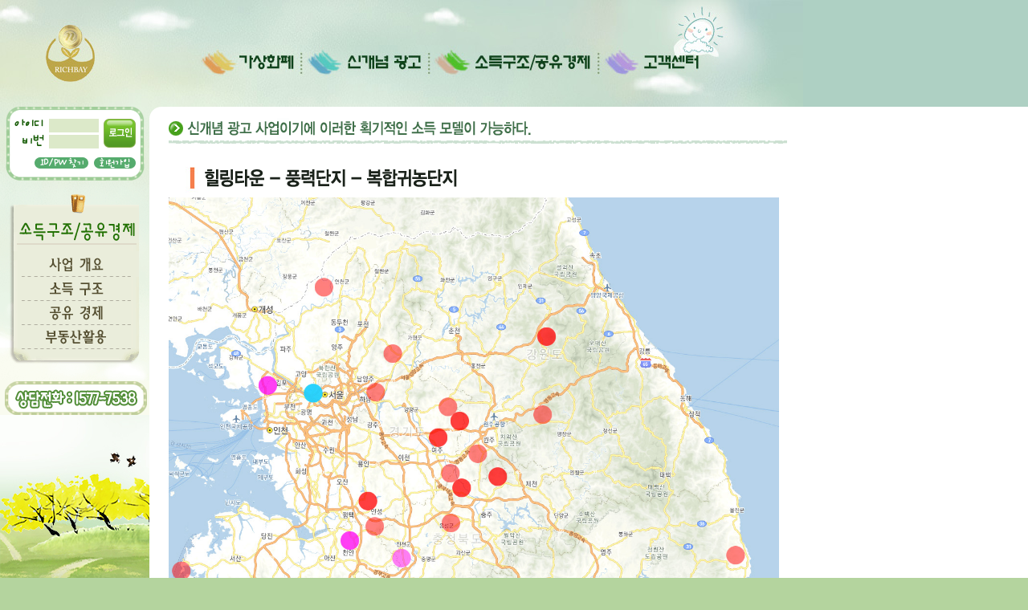

--- FILE ---
content_type: text/html
request_url: http://richbay.co.kr/richbay/qslush/rich4.asp
body_size: 4685
content:
<!DOCTYPE HTML PUBLIC "-//W3C//DTD HTML 4.01 Transitional//EN">
<html>
<head>
<TITLE>리치베이 - 부자만들기</TITLE>
<meta http-equiv="Content-Type" content="text/html; charset=euc-kr">
<link rel="stylesheet" href="../css/style.css" type="text/css">
<script language="javascript" src="../css/InsertFlash.js"></script>
<script language="javascript" type="text/JavaScript">
<!--
function MM_swapImgRestore() { //v3.0
  var i,x,a=document.MM_sr; for(i=0;a&&i<a.length&&(x=a[i])&&x.oSrc;i++) x.src=x.oSrc;
}

function MM_preloadImages() { //v3.0
  var d=document; if(d.images){ if(!d.MM_p) d.MM_p=new Array();
    var i,j=d.MM_p.length,a=MM_preloadImages.arguments; for(i=0; i<a.length; i++)
    if (a[i].indexOf("#")!=0){ d.MM_p[j]=new Image; d.MM_p[j++].src=a[i];}}
}

function MM_findObj(n, d) { //v4.01
  var p,i,x;  if(!d) d=document; if((p=n.indexOf("?"))>0&&parent.frames.length) {
    d=parent.frames[n.substring(p+1)].document; n=n.substring(0,p);}
  if(!(x=d[n])&&d.all) x=d.all[n]; for (i=0;!x&&i<d.forms.length;i++) x=d.forms[i][n];
  for(i=0;!x&&d.layers&&i<d.layers.length;i++) x=MM_findObj(n,d.layers[i].document);
  if(!x && d.getElementById) x=d.getElementById(n); return x;
}

function MM_swapImage() { //v3.0
  var i,j=0,x,a=MM_swapImage.arguments; document.MM_sr=new Array; for(i=0;i<(a.length-2);i+=3)
   if ((x=MM_findObj(a[i]))!=null){document.MM_sr[j++]=x; if(!x.oSrc) x.oSrc=x.src; x.src=a[i+2];}
}
//-->
</script>

</head>
<body bgcolor="B4D49E" leftmargin="0" topmargin="0" marginwidth="0" marginheight="0" oncontextmenu="return false" onselectstart ="return false" ondragstart="return false">

<table width="100%" border="0" cellspacing="0" cellpadding="0">
  
  <tr> 
    <td valign="top" bgcolor="AED0C3">
	  <table width="1000" height="133" border="0" cellpadding="0" cellspacing="0" background="../images/sub_bg.gif">
        <tr> 
          <td width="210" valign="top">
			<a href="/index.asp" onFocus="this.blur()"><img src="../images/logo.jpg" width="210" height="133" border="0"></a>
		  </td>
          <td valign="top">
			<table width="770" height="133" border="0" cellpadding="0" cellspacing="0">
			  <tr> 
			    <td height="57" valign="top" colspan="10"><img src="../images/top_img1.jpg" border="0"></td>
			  </tr>
			  <tr height="40"> 
			    <td width="32"><img src="../images/top_menu_1s.jpg" border="0"></td>
			    <td width="128">
			      <a href="../qslush/coin.asp" onFocus="this.blur()"><img src="../images/top_menu_2.jpg" border="0"></a></td>
			    <td width="10"><img src="../images/top_menu_2s.jpg" border="0"></td>
			    <td width="149">
			      <a href="../qslush/introduce.asp" onFocus="this.blur()"><img src="../images/top_menu_3.jpg" border="0"></a></td>
			    <td width="10"><img src="../images/top_menu_3s.jpg" border="0"></td>
			    <td width="201">
			      <a href="../qslush/support.asp" onFocus="this.blur()"><img src="../images/top_menu_4.jpg" border="0"></a></td>
			    <td width="10"><img src="../images/top_menu_4s.jpg" border="0"></td>
			    <td width="137">
			      <a href="../board/customer.asp" onFocus="this.blur()"><img src="../images/top_menu_5.jpg" border="0"></a></td>
			    <td width="93"><img src="../images/top_menu_5s.jpg" border="0"></td>
			  </tr>
			  <tr> 
			    <td height="36" valign="top" colspan="10"><img src="../images/top_img2.jpg" border="0"></td>
			  </tr>
	        </table>
		  </td>
          <td width="20" valign="top">
			<img src="../images/top_right.jpg" width="20" height="133" border="0">
		  </td>
        </tr>
      </table>
	</td>
  </tr>
  <tr> 
    <td valign="top" bgcolor="#FFFFFF">
	  <table width="980" border="0" cellspacing="0" cellpadding="0">
        <tr valign="top"> 
          <td width="186" bgcolor="B4D49E">
		    
	<!-- 로그인 시작-->
	<table width="186" height="92" border="0" cellpadding="0" cellspacing="0" background="../images/login_bg.gif">
      <tr> 
        <td align="center" valign="top">
		  <table width="151" border="0" cellspacing="0" cellpadding="0">
            <tr> 
              <td height="15" colspan="3"></td>
            </tr>
            <tr> 
              <td width="43" height="20" valign="top"><img src="../images/login_img_1.gif" width="41" height="17"></td>
              <form name="formi1" method="POST" action="../home/pass_chk.asp" onSubmit='checki1();return false;'>
              <td valign="top"><input name=member_id type="text" class="input_2" size="9" maxlength="20" style="WIDTH: 62px; HEIGHT: 17px;" onClick="blank_formi();" tabindex=1></td>
              <td width="40" rowspan="2" align="right"><a href="#" onClick="checki1();" onFocus="this.blur()">
				<img src="../images/btn_login.gif" width="40" height="36" border="0"></a></td>
				<input type="hidden" name="url" value="/richbay/qslush/rich4.asp">
				<input type="hidden" name="pswd">
			  </form>
            </tr>
            <tr> 
              <td><img src="../images/login_img_2.gif" width="41" height="17"></td>
              <form name="formi2" method="POST" action="../home/pass_chk.asp" onSubmit='checki2();return false;'>
              <td><input name="pswd" type="password" class="input_2" size="9" maxlength="10" tabindex=2 style="WIDTH: 62px; HEIGHT: 17px;"></td>
				<input type="hidden" name="url" value="/richbay/qslush/rich4.asp">
				<input type="hidden" name="member_id">
			  </form>
            </tr>
            <tr> 
              <td height="11" colspan="3"></td>
            </tr>
            <tr align="right" valign="top"> 
              <td colspan="3"><a href="#" onclick="window.open('../home/search_id.asp','','width=290,height=214,menubar=no,scrollbars=no')" onFocus="this.blur()">
				<img src="../images/btn_idpw_search.gif" width="67" height="14" hspace="4" border="0"></a>
				<a href="http://www.coinbay.co.kr/coinbay/member/member_entry.asp"><img src="../images/btn_member.gif" width="52" height="14" border="0"></a></td>
            </tr>
          </table>
		</td>
      </tr>
    </table>
	<!-- 로그인 끝-->


<SCRIPT LANGUAGE=javascript>
<!--
function checki1()
{
	if(document.formi1.member_id.value == "")
	{
		alert("아이디를 입력하세요.");
		document.formi1.member_id.focus();
		return;
	}
	else if(document.formi2.pswd.value == "")
	{
		alert("비밀번호를 입력하세요.");
		document.formi2.pswd.focus();
		return;
	}
	document.formi1.pswd.value = document.formi2.pswd.value; 
	document.formi1.submit(); 
}

function checki2()
{
	if(document.formi1.member_id.value == "")
	{
		alert("아이디를 입력하세요.");
		document.formi1.member_id.focus();
		return;
	}
	else if(document.formi2.pswd.value == "")
	{
		alert("비밀번호를 입력하세요.");
		document.formi2.pswd.focus();
		return;
	}
	document.formi2.member_id.value = document.formi1.member_id.value; 
	document.formi2.submit(); 
}

function blank_formi() {
	document.formi1.member_id.value = '';
}

//-->
</SCRIPT>


	  		<!-- 좌측 2차메뉴 시작-->
		                <table width="186" height="249" border="0" cellpadding="0" cellspacing="0" background="../images/left_menu_bg3.gif">
              <tr> 
                <td width="27" valign="top">&nbsp;</td>
                <td valign="top">
				  <table width="136" border="0" cellspacing="0" cellpadding="0">
                    <tr> 
                      <td height="90">&nbsp;</td>
                    </tr>
                    <tr> 
                      <td><a href="rich1.asp" onFocus="this.blur()"><img src="../images/sub_menu3_1.gif" width="136" height="30" border="0"></a></td>
                    </tr>
                    <tr> 
                      <td><a href="rich2.asp" onFocus="this.blur()"><img src="../images/sub_menu3_2.gif" width="136" height="30" border="0"></a></td>
                    </tr>
                    <tr> 
                      <td><a href="rich3.asp" onFocus="this.blur()"><img src="../images/sub_menu3_3.gif" width="136" height="30" border="0"></a></td>
                    </tr>
                    <tr> 
                      <td><a href="rich4.asp" onFocus="this.blur()"><img src="../images/sub_menu3_4.gif" width="136" height="30" border="0"></a></td>
                    </tr>
                  </table>
				</td>
              </tr>
            </table>
	  		<!-- 좌측 2차메뉴 끝-->
	  		<!-- 좌측 연락처 & 서브 이미지 시작-->
		                <table width="186" border="0" cellspacing="0" cellpadding="0">
              <tr> 
                <td valign="top"><img src="../images/sub_tel.gif" width="186" height="43"></td>
              </tr>
              <tr> 
                <td valign="top"><img src="../images/sub_img_1.jpg" width="186" height="262"></td>
              </tr>
            </table>
	  		<!-- 좌측 연락처 & 서브 이미지 끝-->
		  </td>
          <td>
			<table width="794" border="0" cellpadding="0" cellspacing="0" bordercolor="#FFFFFF">
              <tr> 
                <td height="14" background="../images/sub_bg_2.gif"></td>
              </tr>
              <tr> 
                <td valign="top">
				  <table width="794" border="0" cellspacing="0" cellpadding="0">
                    <tr> 
                      <td width="24">&nbsp;</td>
                      <td valign="top">
	  			    	<!-- 서브 타이틀 시작-->
						<table width="770" border="0" cellspacing="0" cellpadding="0">
                          <tr> 
                            <td><img src="images/sub_title3_1.gif" width="500" height="26"></td>
                          </tr>
                          <tr> 
                            <td height="8" background="../images/sub_tit_bg.gif"></td>
                          </tr>
                        </table>
	  			    	<!-- 서브 타이틀 끝-->
	  			    	<!--컨텐츠 시작-->
						<table width="770" border="0" cellspacing="0" cellpadding="0">
							<tr> 
							  <td><img src="images/supp_title_4.png" width="760"  height="65" border="0"></td>
							</tr>
							<tr> 
							  <td>
								<table border="0" cellspacing="0" cellpadding="0">
									<tr>
										<td><img src="images/supp4_img1.jpg" width="760" border="0" usemap="#Map1"></td>
									</tr>
								</table>
							  </td>
							</tr>
							<tr> 
							   <td height="30"></td>
							</tr>
						</table> 
	  			    	<!--컨텐츠 끝-->
							  			    	<!--카피라이트 시작-->
                        <table width="770" border="0" cellspacing="0" cellpadding="0">
                          <tr> 
                            <td height="1" bgcolor="DEDEDE"></td>
                          </tr>
                          <tr> 
                            <td height="25">
								<a href="../home/company.asp" onFocus="this.blur()"><img src="../images/btn_bottom_1.gif" width="34" height="25" border="0"></a>
								<a href="../member/personal.asp" onFocus="this.blur()"><img src="../images/btn_bottom_3.gif" width="88" height="25" border="0"></a>
								<a href="../member/rule.asp" onFocus="this.blur()"><img src="../images/btn_bottom_4.gif" width="71" height="25" border="0"></a>
								<a href="../home/map.asp" onFocus="this.blur()"><img src="../images/btn_bottom_5.gif" width="47" height="25" border="0"></a>
							</td>
                          </tr>
                        </table>
						<DIV style="left:10px; position:absolute;">
							<img src="../images/Logo_1.png">
						</DIV>
                        <table width="770" border="0" cellspacing="0" cellpadding="0">
                          <tr> 
                            <td height="1" bgcolor="DEDEDE"></td>
                          </tr>
                          <tr> 
                            <td><img src="../images/copyright_btm.gif" width="770" height="32"></td>
                          </tr>
                        </table>
	  			    	<!--카피라이트 끝-->

					  </td>
                    </tr>
                  </table>
				</td>
              </tr>
            </table>
		  </td>
        </tr>
      </table>
	</td>
  </tr>
  <tr>
    <td valign="top" bgcolor="#FFFFFF"><img src="../images/sub_bg_3.gif" width="980" height="15"></td>
  </tr>
</table>
</body>
</html>
215,325
33,53
<map name="Map1">
  <area shape="circle" coords="248,378,12" href="show101.asp" title="<안성대덕> 면적:2,711㎡ (822평) 토목완료,도시지역">
  <area shape="circle" coords="365,362,12" href="show102.asp" title="<충주앙성> 면적:10,169㎡ (3,076평) 8채완공,조망탁월" >
  <area shape="circle" coords="410,348,12" href="show103.asp" title="<제천백운> 면적:30,223㎡ (9,142평) 토목공사중">
  <area shape="circle" coords="336,299,12" href="show104.asp" title="<여주대신> 면적:27,182㎡ (8,223평) 남한강변">
  <area shape="circle" coords="471,173,12" href="show105.asp" title="<홍천내면> 면적:244,799㎡ (74,052평) 깊은계곡,힐링최적">
  <area shape="circle" coords="257,410,12" href="show201.asp" title="<안성서운> 면적:264,397㎡ (79,980평) ">
  <area shape="circle" coords="348,261,12" href="show202.asp" title="<양평금왕> 면적:683,094㎡ (206,636평) 풍력단지">
  <area shape="circle" coords="363,279,12" href="show203.asp" title="<양평삼산> 면적:83,260㎡ (25,186평) ">
  <area shape="circle" coords="706,446,12" href="show204.asp" title="<울진기성> 면적:292,364㎡ (88,440평) 풍력단지">
  <area shape="circle" coords="385,320,12" href="show205.asp" title="<원주대안> 면적:297,352㎡ (89,949평) 전원주택,힐링타운">
  <area shape="circle" coords="352,406,12" href="show206.asp" title="<음성한벌> 면적:27,182㎡ (8,223평) ">
  <area shape="circle" coords="351,344,12" href="show207.asp" title="<앙성중전> 면적:84,397㎡ (25,530평) 토목완료">
  <area shape="circle" coords="258,243,12" href="show208.asp" title="<와부팔당> 면적:82,500㎡ (25,000평) ">
  <area shape="circle" coords="16,466,12" href="show209.asp" title="<태안파도> 면적:141,012㎡ (42,656평) 풍력단지">
  <area shape="circle" coords="42,1015,12" href="show210.asp" title="<해남화원> 면적:14,850㎡ (4,500평) ">
  <area shape="circle" coords="746,641,12" href="show211.asp" title="<포항구룡포> 면적:8,575,539㎡ (2,598,648평) 풍력단지">
  <area shape="circle" coords="124,235,12" href="show301.asp" title="<검단오류> 면적:3,960㎡ (1,200평) 보일러 제조공장">
  <area shape="circle" coords="152,307,12" href="show302.asp" title="<안산시화> 면적:9,900㎡ (3,000평) 힐링소재 제조공장">
  <area shape="circle" coords="290,450,12" href="show303.asp" title="<진천문백> 면적:68,427㎡ (20,699평) 공장부지,토목완료">
</map>

--- FILE ---
content_type: text/css
request_url: http://richbay.co.kr/richbay/css/style.css
body_size: 2941
content:
TD { FONT-SIZE: 12px; COLOR: #5E5E5E; LINE-HEIGHT: 15px; font-family: "", "u"; text-decoration: none} 
select { font-size:9pt; border-width:0;}
.text_bold {  font-weight: bold}
.status {  font-size: 11px; text-decoration: none; color: #666666}
.b {  font-size: 12px; text-decoration: none; color: #5E5E5E ;font-family: "", "u";font-weight: bold}
.lecturer_bold {  font-weight: bold; color: #FF6600}
.status a:hover {  color: #000000}
TD a:hover {  color: #000000; text-decoration: none;}
TD a:link {  color: #464646; text-decoration: none}
TD a:active {  color: #464646}
TD a:visited {  color: #666666; text-decoration: none}


.input_2 {  border: 0px solid #1FB8D3;font-family: "", "u";FONT-SIZE: 12px; color: #002169 ;height:17;background-color:#DCE9C9}
.input_10 {  border: 1px solid #7A871B;font-family: "", "u";FONT-SIZE: 12px; color: #334302 ;height:16;background-color:#B4C24E}
.input_3 {
	border:solid 1;
	border-color:1B91DB;
	font-family: "", "u";
	FONT-SIZE: 12px;
	COLOR: #3a3a3a;
	height:19;
	line-height: 19px;
}
.input_4 {
	border: 1px solid #D0DEBF;
	font-family: "", "u";
	FONT-SIZE: 12px;
	COLOR: #5E5E5E;
	height:21;
	line-height: 17px;
}
.input_5 {
	border: 1px solid #D3D3D3;
	font-family: "", "u";
	FONT-SIZE: 12px;
	COLOR: #5E5E5E;
	height:20;
	line-height: 17px;
}
.input_6 {  border: 1px solid #F2C4D1;font-family: "", "u";FONT-SIZE: 12px; COLOR: #282828;height:20}
.input_green {
	border:solid 1;
	border-color:BBD6D2;
	font-family: "", "u";
	FONT-SIZE: 12px;
	COLOR: #282828;
	height:22;
	line-height: 20px;
}
.input_7 {
	border: 1px solid #89A7EB;
	font-family: "", "u";
	FONT-SIZE: 12px;
	COLOR: #3a3a3a;
	height:20;
	line-height: 17px;
}

.input_8 {
	border:solid 1;
	border-color:7484DF;
	font-family: "", "u";
	FONT-SIZE: 12px;
	COLOR: #3a3a3a;
	height:19;
	line-height: 19px;
}

.input_9 {
	border:solid 0;
	border-color:ffffff;
	font-family: "", "u";
	FONT-SIZE: 12px;
	COLOR: #3a3a3a;
	height:19;
	line-height: 19px;
}


.input_11 {
	border: 1px solid #C3C3C3;
	font-family: "", "u";
	FONT-SIZE: 12px;
	COLOR: #3a3a3a;
	height:22;
	line-height: 17px;
}

.name {  font-weight: bold; color: #003366}
.t_eng{ FONT-SIZE: 11px; COLOR: #5E5E5E; LINE-HEIGHT: 13px; font-family: "arial"; text-decoration: none;letter-spacing:0.5px} 
.rg {  font-family: ""; font-size: 9pt; color: 565656; line-height: 130%; text-decoration: none}
.t1 {  font-family: ""; font-size:14px; line-height: 19px;color:3a3a3a;font-weight: bold}
.t3 {  FONT-SIZE: 12px; COLOR: #525252; LINE-HEIGHT: 20px; font-family: "", "u"; letter-spacing:-1px}
.t2 {  font-family: ""; font-size: 12px; color:6E6E6E;letter-spacing:-0.5px; line-height: 23px}
.t4 {  font-family: ""; font-size:  12px; line-height: 18px;color:474DBF;letter-spacing:-0.5px}
.t5 {  font-family: ""; font-size:  12px; line-height: 21px;color:474DBF;letter-spacing:3px}
.t6 {  font-family: ""; font-size:  12px; line-height: 19px;color:282828;letter-spacing:-0.5px}
.t7 {  font-family: ""; font-size:  14px; line-height: 19px;color:000000;letter-spacing:-1px;font-weight: bold}
.t8 {  FONT-SIZE: 12px; COLOR: #5E5E5E; LINE-HEIGHT: 23px; font-family: "", "u"; text-decoration: none} }
.t_blue {  font-family: ""; font-size:  12px; line-height: 17px;color:447EC9;font-weight: bold}
.t_black {FONT-SIZE: 12px; COLOR: #5D6A73; LINE-HEIGHT: 16px; font-family: "", "u"; text-decoration: none}
.t_board {FONT-SIZE: 12px; COLOR: #3a3a3a; LINE-HEIGHT: 16px; font-family: ""; text-decoration: none}
.t_white {  font-family: ""; font-size:  13px; line-height: 19px;color:ffffff;font-weight: bold;letter-spacing:-1px}
.t_white_3 {  font-family: ""; font-size:  13px; line-height: 19px;color:ffffff;font-weight: bold;letter-spacing:-1px;text-decoration: underline}
.t_white_2 {  font-family: ""; font-size:  13px; line-height: 19px;color:ffffff;font-weight: bold;letter-spacing:-1px}
.t_notice {  font-family: ""; font-size:  12px; line-height: 19px;color:7E7E7E;letter-spacing:-1px;font-weight: bold}
.t_sky {  font-family: ""; font-size:  12px; line-height: 19px;color:9DAFC1;letter-spacing:-0.5px}
.t_blue2 {  font-family: ""; font-size:  12px; line-height: 17px;color:4579D7;letter-spacing:-0.5px;font-weight: bold;text-decoration: none}
.t_blue3{  font-family: ""; font-size:  12px; line-height: 20px;color:3E7CE4;letter-spacing:-0.5px;font-weight: bold;text-decoration: none}
.t_blue4{  font-family: ""; font-size:  12px; line-height: 17px;color:4383B7;letter-spacing:-0.5px;font-weight: bold;text-decoration: none}
.t_blue5{  font-family: ""; font-size:  12px; line-height: 17px;color:3C73A1;letter-spacing:-0.5px;font-weight: bold;text-decoration: none}
.t_blue6 {  font-family: ""; font-size:  12px; line-height: 17px;color:3C73A1;letter-spacing:-0.5px;text-decoration: none}
.t_blue7 {  font-family: ""; font-size:  12px; line-height: 19px;color:3E7CE4;letter-spacing:-0.7px;}
.t_blue8{  font-family: ""; font-size:  12px; line-height: 17px;color:048DDC;letter-spacing:-1px;font-weight: bold;text-decoration: none}
.t_blue9{  font-family: ""; font-size:  12px; line-height: 20px;color:215FAD;letter-spacing:-0.5px;font-weight: bold}
.t_blue10{  font-family: ""; font-size:  12px; line-height: 17px;color:5FA5CE;text-decoration: none}
.t_blue11{  font-family: ""; font-size:  11px; line-height: 17px;color:5FA5CE;text-decoration: none}
.t_blue12{  font-family: ""; font-size:  12px; line-height: 17px;color:166BD4;letter-spacing:-0.5px;font-weight: bold;text-decoration: none}
.t_pink {  font-family: ""; font-size:  12px; line-height: 19px;color:DB44BB;letter-spacing:-0.5px}
.t_pink2 {FONT-SIZE: 12px; COLOR: #D640AE; LINE-HEIGHT: 20px; font-family: ""; text-decoration: none;letter-spacing:-0.5px;font-weight: bold}
.t_pink3 {  font-family: ""; font-size:  12px; line-height: 17px;color:DD49D0;letter-spacing:-0.5px;font-weight: bold;text-decoration: none}
.t_pink4 {FONT-SIZE: 12px; COLOR: E521E5; LINE-HEIGHT: 16px; font-family: ""; text-decoration: none;font-weight: bold;letter-spacing:-0.5px}
.t_green{  font-family: ""; font-size:  12px; line-height: 17px;color:70B143;letter-spacing:-0.5px;font-weight: bold;text-decoration: none}
.t_green_7{  font-family: ""; font-size:  12px; line-height: 17px;color:277500;letter-spacing:-0.5px;text-decoration: none}
.t_green8{  font-family: ""; font-size:  12px; line-height: 17px;color:4EA939;text-decoration: none}
.t_green9{  font-family: ""; font-size:  12px; line-height: 17px;color:4EA939;text-decoration: none;font-weight: bold}
.t_green10{  font-family: ""; font-size:  12px; line-height: 17px;color:0B973B;text-decoration: none}
.t_read{ FONT-SIZE: 12px; COLOR: #3a3a3a; LINE-HEIGHT: 18px; font-family: "", "u"; text-decoration: none} 

.t_eng{ FONT-SIZE: 11px; COLOR: #5E5E5E; LINE-HEIGHT: 18px; font-family: "arial"; text-decoration: none} 

.t_gray{  font-family: ""; font-size:  12px; line-height: 17px;color:9F9F9F;letter-spacing:-0.5px;}
.t_black3{  font-family: ""; font-size:  14px; line-height: 17px;color:3a3a3a;letter-spacing:-0.5px;font-weight: bold;text-decoration: none}
.t_black2{  font-family: ""; font-size:  16px; line-height: 21px;color:000000;letter-spacing:-0.5px;font-weight: bold;text-decoration: none}
.t_eng_green {  font-family: "arial"; font-size:  12px; line-height: 19px;color:207A4A;letter-spacing:-0.5px}
.t_green2{  font-family: ""; font-size:  12px; line-height: 17px;color:0B9E1C;letter-spacing:-1px;font-weight: bold;text-decoration: none}
.t_green5{  font-family: ""; font-size:  14px; line-height: 17px;color:009100;letter-spacing:-0.5px;font-weight: bold;text-decoration: none}
.t_green6{  font-family: ""; font-size:  12px; line-height: 17px;color:6BC250;text-decoration: none}
.t_green7{  font-family: ""; font-size:  12px; line-height: 17px;color:0B9E1C;letter-spacing:-1px;font-weight: bold;text-decoration: none}
.t_green8{  font-family: ""; font-size:  12px; line-height: 17px;color:ffffff;letter-spacing:-1px;font-weight: bold;text-decoration: none;background:12AA46}
.t_green9{  font-family: ""; font-size:  14px; line-height: 17px;color:0B973B;letter-spacing:-1px;font-weight: bold;text-decoration: none}
.t_green11{  font-family: ""; font-size:  12px; line-height: 17px;color:008B6F;letter-spacing:-1px;text-decoration: none}
.t_violet_eng {  font-family: "arial"; font-size:  12px; line-height: 17px;color:132DB6;text-decoration: none}
.t_violet3 {  font-family: ""; font-size:  12px; line-height: 19px;color:9759DA;letter-spacing:-0.5px;font-weight: bold}
.t_violet4  {  font-family: ""; font-size:  12px; line-height: 19px;color:344AC3;letter-spacing:-0.7px;}
.t_violet5{  font-family: ""; font-size:  12px; line-height: 17px;color:606AE7;letter-spacing:-1px;font-weight: bold;text-decoration: none}
.t_violet6{  font-family: ""; font-size:  12px; line-height: 17px;color:848BE1;text-decoration: none}
.t_violet7{  font-family: ""; font-size:  12px; line-height: 17px;color:606AE7;text-decoration: none}
.t_violet8{  font-family: ""; font-size:  14px; line-height: 17px;color:8D21DB;letter-spacing:-0.5px;font-weight: bold;text-decoration: none}
.t_violet9{  font-family: ""; font-size:  12px; line-height: 17px;color:AF85CE;text-decoration: none}
.t_violet10{  font-family: ""; font-size:  12px; line-height: 17px;color:A750E8;letter-spacing:-0.5px;font-weight: bold;text-decoration: none}
.t_violet11{  font-family: ""; font-size:  12px; line-height: 17px;color:8D21DB;letter-spacing:-0.5px;font-weight: bold;text-decoration: none}
.t_violet12{  font-family: ""; font-size:  12px; line-height: 17px;color:7352DA;text-decoration: none}
.t_violet13{  font-family: ""; font-size:  12px; line-height: 17px;color:7352DA;text-decoration: none;font-weight: bold}
.t_sky2 {  font-family: ""; font-size:  12px; line-height: 19px;color:5999AE;letter-spacing:-0.5px;font-weight: bold}
.t_movie { FONT-SIZE: 12px; COLOR: #3a3a3a; LINE-HEIGHT: 18px; font-family: "", "u"; text-decoration: none} 
.t_popup { FONT-SIZE: 12px; COLOR: #3a3a3a; LINE-HEIGHT: 22px; font-family: "", "u"; text-decoration: none} 


.s { FONT-SIZE: 11px; COLOR: #3a3a3a; LINE-HEIGHT: 15px; font-family: "", "u"; text-decoration: none;letter-spacing:-0.5px;font-weight: bold}
.s2 { FONT-SIZE: 11px; COLOR: #3a3a3a; LINE-HEIGHT: 15px; font-family: "", "u"; text-decoration: none;letter-spacing:-0.5px;}
.s3 {  font-family: ""; font-size: 11px; COLOR: #5E5E5E;line-height: 15px}
.s4 {  font-family: ""; font-size: 12px; COLOR: #ffffff;line-height: 15px;letter-spacing:-1px}
.s5 {  font-family: ""; font-size: 11px; COLOR: #8A9FB2;line-height: 15px}
.s6 {  font-family: ""; font-size: 11px; COLOR: #ffffff;letter-spacing:0px }
.s_green {  font-family: ""; font-size: 11px; COLOR: #277500;letter-spacing:0px }
.s7_blue {  font-family: ""; font-size: 11px; COLOR: #3462BD;letter-spacing:0px }
.big {  font-family: ""; font-size: 18px; COLOR: #FA2A92;font-weight: bold;letter-spacing:-0.5px}
.big2 {  font-family: ""; font-size: 13px; COLOR: #313131;letter-spacing:-0.5px;line-height: 21px}
.big3 {  font-family: ""; font-size: 13px; COLOR: #3169C1;font-weight: bold;letter-spacing:-0.5px;line-height: 19px}
.big_w {  font-family: ""; font-size: 15px; COLOR: #ffffff;font-weight: bold;letter-spacing:-1px;line-height: 19px}
.shop {  line-height: 110%}
.shop {  font-family: ""; font-size: 11pt}
.location{  font-family: ""; font-size: 11px; color:#626262}
.position_t{  font-family: ""; font-size: 11px; color:43A795;font-weight:bold}
.text_s{  font-family: ""; font-size: 11px; color:797979;}
.text_green{  font-family: ""; font-size: 11px; color:1CA2A0;}
.text_green_b{  font-family: ""; font-size: 16px; color:0A9793;font-weight:bold}
.news{  font-family: ""; font-size: 12px; color:404752;}
.news2{ font-family:;font-size:9pt;text-align:right;background-color:#E4EAF1;padding-right:2px;}
.board{  font-family: ""; font-size: 12px; color:626262;}
.text_eng{  font-family: ""; font-size: 11px; color:797979;}
.text_b{  font-family: ""; font-size: 12px; color:2872C5;}
.text_b2{  font-family: ""; font-size: 13px; color:3a3a3a;font-weight:bold}

.box_1{scrollbar-face-color: #B5DFFF;
scrollbar-highlight-color: #4B9AD5;
scrollbar-3dlight-color: #4B9AD5;
scrollbar-shadow-color: #2C7BB6;
scrollbar-darkshadow-color: #4B9AD5;
scrollbar-track-color: #4B9AD5;
scrollbar-arrow-color: #2C7BB6;
padding:5 ;BORDER-RIGHT: #4B9AD5 0px solid; BORDER-TOP: #4B9AD5 0px solid; FONT-SIZE: 12px; BORDER-LEFT: #4B9AD5 0px solid; line-height: 15px;
font-family: ; COLOR: #ffffff; BORDER-BOTTOM: #4B9AD5 0px solid;letter-spacing:-1px;background-color:transparent}

.box_2{scrollbar-face-color: #EFEFEF;
scrollbar-highlight-color: #ffffff;
scrollbar-3dlight-color: #ffffff;
scrollbar-shadow-color: #8D8D8D;
scrollbar-darkshadow-color: #ffffff;
scrollbar-track-color: #ffffff;
scrollbar-arrow-color: #8D8D8D;
padding:5 ;BORDER-RIGHT: #D0DEBF 1px solid; BORDER-TOP: #D0DEBF 1px solid; FONT-SIZE: 12px; BORDER-LEFT: #D0DEBF 1px solid; line-height: 17px;
font-family: ; COLOR: #5E5E5E; BORDER-BOTTOM: #D0DEBF 1px solid;}

.box_3{scrollbar-face-color: #EFEFEF;
scrollbar-highlight-color: #ffffff;
scrollbar-3dlight-color: #ffffff;
scrollbar-shadow-color: #8D8D8D;
scrollbar-darkshadow-color: #ffffff;
scrollbar-track-color: #ffffff;
scrollbar-arrow-color: #8D8D8D;
padding:2 ;BORDER-RIGHT: #9FCEEA 1px solid; BORDER-TOP: #9FCEEA 1px solid; FONT-SIZE: 12px; BORDER-LEFT: #9FCEEA 1px solid; line-height: 16px;
font-family: ; COLOR: #3a3a3a; BORDER-BOTTOM: #9FCEEA 1px solid;letter-spacing:-0.5px;}


.box_4{scrollbar-face-color: #EFEFEF;
scrollbar-highlight-color: #ffffff;
scrollbar-3dlight-color: #ffffff;
scrollbar-shadow-color: #8D8D8D;
scrollbar-darkshadow-color: #ffffff;
scrollbar-track-color: #ffffff;
scrollbar-arrow-color: #8D8D8D;
padding:5 ;BORDER-RIGHT: #B3CDDF 1px solid; BORDER-TOP: #B3CDDF 1px solid; FONT-SIZE: 12px; BORDER-LEFT: #B3CDDF 1px solid; line-height: 18px;
font-family: ; COLOR: #525252; BORDER-BOTTOM: #B3CDDF 1px solid;letter-spacing:-0.5px;}

.box_5{scrollbar-face-color: #EFEFEF;
scrollbar-highlight-color: #ffffff;
scrollbar-3dlight-color: #ffffff;
scrollbar-shadow-color: #8D8D8D;
scrollbar-darkshadow-color: #ffffff;
scrollbar-track-color: #ffffff;
scrollbar-arrow-color: #8D8D8D;
padding:5 ;BORDER-RIGHT: #8EB3EF 1px solid; BORDER-TOP: #8EB3EF 1px solid; FONT-SIZE: 12px; BORDER-LEFT: #8EB3EF 1px solid; line-height: 18px;
font-family: ; COLOR: #525252; BORDER-BOTTOM: #8EB3EF 1px solid;letter-spacing:-0.5px; overflow:hidden}

.box_6{scrollbar-face-color: #EFEFEF;
scrollbar-highlight-color: #ffffff;
scrollbar-3dlight-color: #ffffff;
scrollbar-shadow-color: #8D8D8D;
scrollbar-darkshadow-color: #ffffff;
scrollbar-track-color: #ffffff;
scrollbar-arrow-color: #8D8D8D;
padding:5 ;BORDER-RIGHT: #B3CDDF 1px solid; BORDER-TOP: #B3CDDF 1px solid; FONT-SIZE: 12px; BORDER-LEFT: #B3CDDF 1px solid; line-height: 18px;
font-family: ; COLOR: #525252; BORDER-BOTTOM: #B3CDDF 1px solid;letter-spacing:-0.5px;}


.box_7{scrollbar-face-color: #EFEFEF;
scrollbar-highlight-color: #ffffff;
scrollbar-3dlight-color: #ffffff;
scrollbar-shadow-color: #8D8D8D;
scrollbar-darkshadow-color: #ffffff;
scrollbar-track-color: #ffffff;
scrollbar-arrow-color: #8D8D8D;
padding:5 ;BORDER-RIGHT: #B3CDDF 1px solid; BORDER-TOP: #B3CDDF 1px solid; FONT-SIZE: 12px; BORDER-LEFT: #B3CDDF 1px solid; line-height: 18px;
font-family: ; COLOR: #525252; BORDER-BOTTOM: #B3CDDF 1px solid;letter-spacing:-0.5px;}

.box_6{scrollbar-face-color: #EFEFEF;
scrollbar-highlight-color: #ffffff;
scrollbar-3dlight-color: #ffffff;
scrollbar-shadow-color: #8D8D8D;
scrollbar-darkshadow-color: #ffffff;
scrollbar-track-color: #ffffff;
scrollbar-arrow-color: #8D8D8D;
padding:5 ;BORDER-RIGHT: #C1D49D 1px solid; BORDER-TOP: #C1D49D 1px solid; FONT-SIZE: 12px; BORDER-LEFT: #C1D49D 1px solid; line-height: 18px;
font-family: ; COLOR: #525252; BORDER-BOTTOM: #C1D49D 1px solid;letter-spacing:-0.5px;}


--- FILE ---
content_type: application/javascript
request_url: http://richbay.co.kr/richbay/css/InsertFlash.js
body_size: 685
content:

function FlashInsert(FlashIDName, FlashFileName, FlashWidth, FlashHeight, DNSSetting, WMODESetting, FlashBGColor, QSetting, FlashAlign)
{
	document.write('<OBJECT CLASSID="clsid:D27CDB6E-AE6D-11cf-96B8-444553540000"');
	document.write('CODEBASE="http://fpdownload.macromedia.com/get/flashplayer/current/swflash.cab#version=8,0,22,0" ');
	document.write(' ID="'+FlashIDName+'" WIDTH="' + FlashWidth + '" HEIGHT="' + FlashHeight + '" ALIGN="'+FlashAlign+'">');
	document.write('<PARAM NAME="movie" VALUE="'+ FlashFileName +'">');
	document.write('<PARAM NAME="quality" VALUE="'+QSetting+'">');
	document.write('<PARAM NAME="bgcolor" VALUE="'+FlashBGColor+'">');
	document.write('<PARAM NAME="wmode" VALUE="'+WMODESetting+'">');
	document.write('<PARAM NAME="allowScriptAccess" VALUE="'+DNSSetting+'">');
	document.write('<EMBED SRC="'+ FlashFileName +'"  NAME="'+FlashIDName+'"');
	document.write(' WIDTH="' + FlashWidth + '" HEIGHT="' + FlashHeight + '" QUALITY="'+QSetting+'" BGCOLOR="'+FlashBGColor+'"');
	document.write(' ALLOWSCRIPTACCESS="'+DNSSetting+'" ALIGN="'+FlashAlign+'" WMODE="'+WMODESetting+'" TYPE="application/x-shockwave-flash" ');
	document.write(' PLUGINSPAGE="http://www.macromedia.com/go/getflashplayer" >');
	document.write('</EMBED>');
	document.write('</OBJECT>');
}